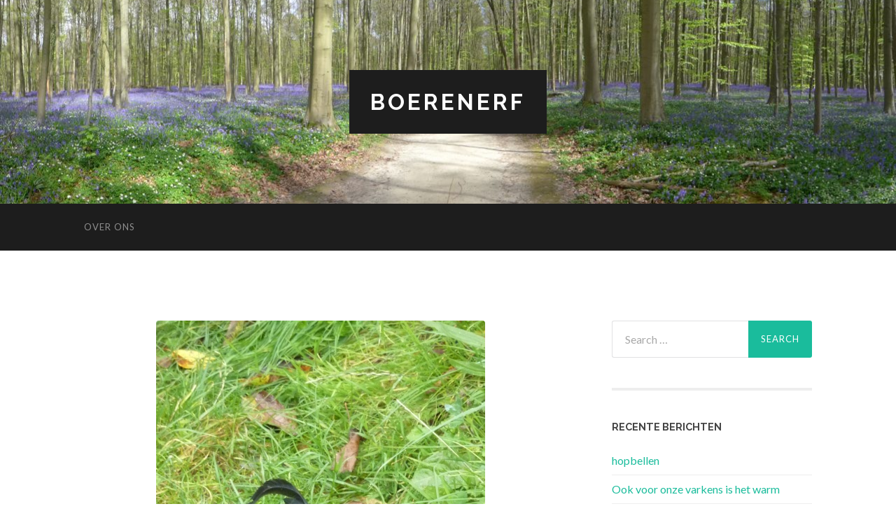

--- FILE ---
content_type: text/html; charset=UTF-8
request_url: https://boerenerf.be/p1000555/
body_size: 8872
content:
<!DOCTYPE html>

<html lang="en-US">

	<head>

		<meta http-equiv="content-type" content="text/html" charset="UTF-8" />
		<meta name="viewport" content="width=device-width, initial-scale=1.0" >

		<link rel="profile" href="https://gmpg.org/xfn/11">

		<title>P1000555 &#8211; BOERENERF</title>
<meta name='robots' content='max-image-preview:large' />
<link rel='dns-prefetch' href='//secure.gravatar.com' />
<link rel='dns-prefetch' href='//s.w.org' />
<link rel='dns-prefetch' href='//v0.wordpress.com' />
<link rel="alternate" type="application/rss+xml" title="BOERENERF &raquo; Feed" href="https://boerenerf.be/feed/" />
<link rel="alternate" type="application/rss+xml" title="BOERENERF &raquo; Comments Feed" href="https://boerenerf.be/comments/feed/" />
<link rel="alternate" type="application/rss+xml" title="BOERENERF &raquo; P1000555 Comments Feed" href="https://boerenerf.be/feed/?attachment_id=334" />
		<script type="text/javascript">
			window._wpemojiSettings = {"baseUrl":"https:\/\/s.w.org\/images\/core\/emoji\/13.1.0\/72x72\/","ext":".png","svgUrl":"https:\/\/s.w.org\/images\/core\/emoji\/13.1.0\/svg\/","svgExt":".svg","source":{"concatemoji":"https:\/\/boerenerf.be\/wp-includes\/js\/wp-emoji-release.min.js?ver=5.8.12"}};
			!function(e,a,t){var n,r,o,i=a.createElement("canvas"),p=i.getContext&&i.getContext("2d");function s(e,t){var a=String.fromCharCode;p.clearRect(0,0,i.width,i.height),p.fillText(a.apply(this,e),0,0);e=i.toDataURL();return p.clearRect(0,0,i.width,i.height),p.fillText(a.apply(this,t),0,0),e===i.toDataURL()}function c(e){var t=a.createElement("script");t.src=e,t.defer=t.type="text/javascript",a.getElementsByTagName("head")[0].appendChild(t)}for(o=Array("flag","emoji"),t.supports={everything:!0,everythingExceptFlag:!0},r=0;r<o.length;r++)t.supports[o[r]]=function(e){if(!p||!p.fillText)return!1;switch(p.textBaseline="top",p.font="600 32px Arial",e){case"flag":return s([127987,65039,8205,9895,65039],[127987,65039,8203,9895,65039])?!1:!s([55356,56826,55356,56819],[55356,56826,8203,55356,56819])&&!s([55356,57332,56128,56423,56128,56418,56128,56421,56128,56430,56128,56423,56128,56447],[55356,57332,8203,56128,56423,8203,56128,56418,8203,56128,56421,8203,56128,56430,8203,56128,56423,8203,56128,56447]);case"emoji":return!s([10084,65039,8205,55357,56613],[10084,65039,8203,55357,56613])}return!1}(o[r]),t.supports.everything=t.supports.everything&&t.supports[o[r]],"flag"!==o[r]&&(t.supports.everythingExceptFlag=t.supports.everythingExceptFlag&&t.supports[o[r]]);t.supports.everythingExceptFlag=t.supports.everythingExceptFlag&&!t.supports.flag,t.DOMReady=!1,t.readyCallback=function(){t.DOMReady=!0},t.supports.everything||(n=function(){t.readyCallback()},a.addEventListener?(a.addEventListener("DOMContentLoaded",n,!1),e.addEventListener("load",n,!1)):(e.attachEvent("onload",n),a.attachEvent("onreadystatechange",function(){"complete"===a.readyState&&t.readyCallback()})),(n=t.source||{}).concatemoji?c(n.concatemoji):n.wpemoji&&n.twemoji&&(c(n.twemoji),c(n.wpemoji)))}(window,document,window._wpemojiSettings);
		</script>
		<style type="text/css">
img.wp-smiley,
img.emoji {
	display: inline !important;
	border: none !important;
	box-shadow: none !important;
	height: 1em !important;
	width: 1em !important;
	margin: 0 .07em !important;
	vertical-align: -0.1em !important;
	background: none !important;
	padding: 0 !important;
}
</style>
	<link rel='stylesheet' id='wp-block-library-css'  href='https://boerenerf.be/wp-includes/css/dist/block-library/style.min.css?ver=5.8.12' type='text/css' media='all' />
<style id='wp-block-library-inline-css' type='text/css'>
.has-text-align-justify{text-align:justify;}
</style>
<link rel='stylesheet' id='mediaelement-css'  href='https://boerenerf.be/wp-includes/js/mediaelement/mediaelementplayer-legacy.min.css?ver=4.2.16' type='text/css' media='all' />
<link rel='stylesheet' id='wp-mediaelement-css'  href='https://boerenerf.be/wp-includes/js/mediaelement/wp-mediaelement.min.css?ver=5.8.12' type='text/css' media='all' />
<link rel='stylesheet' id='acx_smw_widget_style-css'  href='https://boerenerf.be/wp-content/plugins/acurax-social-media-widget/css/style.css?v=3.3&#038;ver=5.8.12' type='text/css' media='all' />
<link rel='stylesheet' id='pinterest-follow-button-css'  href='https://boerenerf.be/wp-content/plugins/pinterest-follow-button/css/pinterest-follow-button.css?ver=5.8.12' type='text/css' media='all' />
<link rel='stylesheet' id='social-logos-css'  href='https://boerenerf.be/wp-content/plugins/jetpack/_inc/social-logos/social-logos.min.css?ver=10.3.2' type='text/css' media='all' />
<link rel='stylesheet' id='jetpack_css-css'  href='https://boerenerf.be/wp-content/plugins/jetpack/css/jetpack.css?ver=10.3.2' type='text/css' media='all' />
<link rel='stylesheet' id='hemingway_googleFonts-css'  href='//fonts.googleapis.com/css?family=Lato%3A400%2C700%2C400italic%2C700italic%7CRaleway%3A400%2C700' type='text/css' media='all' />
<link rel='stylesheet' id='hemingway_style-css'  href='https://boerenerf.be/wp-content/themes/hemingway/style.css?ver=2.1.2' type='text/css' media='all' />
<script type='text/javascript' src='https://boerenerf.be/wp-includes/js/jquery/jquery.min.js?ver=3.6.0' id='jquery-core-js'></script>
<script type='text/javascript' src='https://boerenerf.be/wp-includes/js/jquery/jquery-migrate.min.js?ver=3.3.2' id='jquery-migrate-js'></script>
<link rel="https://api.w.org/" href="https://boerenerf.be/wp-json/" /><link rel="alternate" type="application/json" href="https://boerenerf.be/wp-json/wp/v2/media/334" /><link rel="EditURI" type="application/rsd+xml" title="RSD" href="https://boerenerf.be/xmlrpc.php?rsd" />
<link rel="wlwmanifest" type="application/wlwmanifest+xml" href="https://boerenerf.be/wp-includes/wlwmanifest.xml" /> 
<meta name="generator" content="WordPress 5.8.12" />
<link rel='shortlink' href='https://wp.me/a35hZy-5o' />
<link rel="alternate" type="application/json+oembed" href="https://boerenerf.be/wp-json/oembed/1.0/embed?url=https%3A%2F%2Fboerenerf.be%2Fp1000555%2F" />
<link rel="alternate" type="text/xml+oembed" href="https://boerenerf.be/wp-json/oembed/1.0/embed?url=https%3A%2F%2Fboerenerf.be%2Fp1000555%2F&#038;format=xml" />



<!-- Starting Styles For Social Media Icon From Acurax International www.acurax.com -->
<style type='text/css'>
#acx_social_widget img 
{
width: 40px; 
}
#acx_social_widget 
{
min-width:0px; 
position: static; 
}
</style>
<!-- Ending Styles For Social Media Icon From Acurax International www.acurax.com -->



<style type="text/css">.recentcomments a{display:inline !important;padding:0 !important;margin:0 !important;}</style>
<!-- Jetpack Open Graph Tags -->
<meta property="og:type" content="article" />
<meta property="og:title" content="P1000555" />
<meta property="og:url" content="https://boerenerf.be/p1000555/" />
<meta property="og:description" content="Visit the post for more." />
<meta property="article:published_time" content="2010-10-17T10:43:16+00:00" />
<meta property="article:modified_time" content="2010-10-17T10:43:16+00:00" />
<meta property="og:site_name" content="BOERENERF" />
<meta property="og:image" content="https://boerenerf.be/wp-content/uploads/2010/10/p1000555.jpg" />
<meta property="og:locale" content="en_US" />
<meta name="twitter:text:title" content="P1000555" />
<meta name="twitter:image" content="https://boerenerf.be/wp-content/uploads/2010/10/p1000555.jpg?w=640" />
<meta name="twitter:card" content="summary_large_image" />
<meta name="twitter:description" content="Visit the post for more." />

<!-- End Jetpack Open Graph Tags -->

	</head>
	
	<body data-rsssl=1 class="attachment attachment-template-default single single-attachment postid-334 attachmentid-334 attachment-jpeg">

		
		<a class="skip-link button" href="#site-content">Skip to the content</a>
	
		<div class="big-wrapper">
	
			<div class="header-cover section bg-dark-light no-padding">

						
				<div class="header section" style="background-image: url( https://boerenerf.be/wp-content/uploads/2016/04/cropped-P1010871.jpg );">
							
					<div class="header-inner section-inner">
					
											
							<div class="blog-info">
							
																	<div class="blog-title">
										<a href="https://boerenerf.be" rel="home">BOERENERF</a>
									</div>
																
															
							</div><!-- .blog-info -->
							
															
					</div><!-- .header-inner -->
								
				</div><!-- .header -->
			
			</div><!-- .bg-dark -->
			
			<div class="navigation section no-padding bg-dark">
			
				<div class="navigation-inner section-inner group">
				
					<div class="toggle-container section-inner hidden">
			
						<button type="button" class="nav-toggle toggle">
							<div class="bar"></div>
							<div class="bar"></div>
							<div class="bar"></div>
							<span class="screen-reader-text">Toggle mobile menu</span>
						</button>
						
						<button type="button" class="search-toggle toggle">
							<div class="metal"></div>
							<div class="glass"></div>
							<div class="handle"></div>
							<span class="screen-reader-text">Toggle search field</span>
						</button>
											
					</div><!-- .toggle-container -->
					
					<div class="blog-search hidden">
						<form role="search" method="get" class="search-form" action="https://boerenerf.be/">
				<label>
					<span class="screen-reader-text">Search for:</span>
					<input type="search" class="search-field" placeholder="Search &hellip;" value="" name="s" />
				</label>
				<input type="submit" class="search-submit" value="Search" />
			</form>					</div><!-- .blog-search -->
				
					<ul class="blog-menu">
						<li class="page_item page-item-597"><a href="https://boerenerf.be/about/">Over ons</a></li>
					 </ul><!-- .blog-menu -->
					 
					 <ul class="mobile-menu">
					
						<li class="page_item page-item-597"><a href="https://boerenerf.be/about/">Over ons</a></li>
						
					 </ul><!-- .mobile-menu -->
				 
				</div><!-- .navigation-inner -->
				
			</div><!-- .navigation -->
<main class="wrapper section-inner group" id="site-content">

	<div class="content left">
											        
				
				<div class="posts">
			
					<div id="post-334" class="post-334 attachment type-attachment status-inherit hentry">
					
						<div class="content-inner">
											
							<figure class="featured-media">
							
															
								<a href="https://boerenerf.be/wp-content/uploads/2010/10/p1000555.jpg" rel="attachment">
									<img width="470" height="752" src="https://boerenerf.be/wp-content/uploads/2010/10/p1000555.jpg" class="attachment-post-image size-post-image" alt="" loading="lazy" srcset="https://boerenerf.be/wp-content/uploads/2010/10/p1000555.jpg 470w, https://boerenerf.be/wp-content/uploads/2010/10/p1000555-187x300.jpg 187w" sizes="(max-width: 470px) 100vw, 470px" />								</a>
							
							</figure><!-- .featured-media -->
							
							<div class="post-header">
							
								<h1 class="post-title">p1000555.jpg</h1>
								
								<div class="post-meta">
								
									<span>October 17, 2010</span>
									
									<span class="date-sep"> / </span>
								
									<span>470 <span style="text-transform:lowercase;">x</span> 470 px</span>
								
								</div>
							
							</div><!-- .post-header -->
			
																				
						</div><!-- .content-inner -->
						
						<div class="post-meta-bottom">
										
							<div class="post-nav group">
							
																<a href="https://boerenerf.be/p1000549-2-2/" class="post-nav-older" rel="attachment">&laquo; Previous<span> attachment</span></a>
								<a href="https://boerenerf.be/p1000549-2-3/" class="post-nav-newer" rel="attachment">Next<span> attachment</span> &raquo;</a>
														
							</div><!-- .post-nav -->
						
						</div><!-- .post-meta-bottom -->
						
							<div id="respond" class="comment-respond">
		<h3 id="reply-title" class="comment-reply-title">Leave a Reply <small><a rel="nofollow" id="cancel-comment-reply-link" href="/p1000555/#respond" style="display:none;">Cancel reply</a></small></h3><form action="https://boerenerf.be/wp-comments-post.php" method="post" id="commentform" class="comment-form"><p class="comment-notes"><span id="email-notes">Your email address will not be published.</span> Required fields are marked <span class="required">*</span></p><p class="comment-form-comment"><label for="comment">Comment</label> <textarea id="comment" name="comment" cols="45" rows="8" maxlength="65525" required="required"></textarea></p><p class="comment-form-author"><label for="author">Name <span class="required">*</span></label> <input id="author" name="author" type="text" value="" size="30" maxlength="245" required='required' /></p>
<p class="comment-form-email"><label for="email">Email <span class="required">*</span></label> <input id="email" name="email" type="text" value="" size="30" maxlength="100" aria-describedby="email-notes" required='required' /></p>
<p class="comment-form-url"><label for="url">Website</label> <input id="url" name="url" type="text" value="" size="30" maxlength="200" /></p>
<p class="comment-subscription-form"><input type="checkbox" name="subscribe_blog" id="subscribe_blog" value="subscribe" style="width: auto; -moz-appearance: checkbox; -webkit-appearance: checkbox;" /> <label class="subscribe-label" id="subscribe-blog-label" for="subscribe_blog">Notify me of new posts by email.</label></p><p class="form-submit"><input name="submit" type="submit" id="submit" class="submit" value="Post Comment" /> <input type='hidden' name='comment_post_ID' value='334' id='comment_post_ID' />
<input type='hidden' name='comment_parent' id='comment_parent' value='0' />
</p><p style="display: none;"><input type="hidden" id="akismet_comment_nonce" name="akismet_comment_nonce" value="f9759ecfeb" /></p><p style="display: none !important;"><label>&#916;<textarea name="ak_hp_textarea" cols="45" rows="8" maxlength="100"></textarea></label><input type="hidden" id="ak_js" name="ak_js" value="249"/><script>document.getElementById( "ak_js" ).setAttribute( "value", ( new Date() ).getTime() );</script></p></form>	</div><!-- #respond -->
	<p class="akismet_comment_form_privacy_notice">This site uses Akismet to reduce spam. <a href="https://akismet.com/privacy/" target="_blank" rel="nofollow noopener">Learn how your comment data is processed</a>.</p>    
					
			</div><!-- .post -->
			
		</div><!-- .posts -->
		
	</div><!-- .content -->
	
	
	<div class="sidebar right" role="complementary">
		<div id="search-3" class="widget widget_search"><div class="widget-content"><form role="search" method="get" class="search-form" action="https://boerenerf.be/">
				<label>
					<span class="screen-reader-text">Search for:</span>
					<input type="search" class="search-field" placeholder="Search &hellip;" value="" name="s" />
				</label>
				<input type="submit" class="search-submit" value="Search" />
			</form></div></div>
		<div id="recent-posts-4" class="widget widget_recent_entries"><div class="widget-content">
		<h3 class="widget-title">Recente berichten</h3>
		<ul>
											<li>
					<a href="https://boerenerf.be/2017/08/27/hopbellen/">hopbellen</a>
									</li>
											<li>
					<a href="https://boerenerf.be/2017/06/19/ook-voor-onze-varkens-is-het-warm/">Ook voor onze varkens is het warm</a>
									</li>
											<li>
					<a href="https://boerenerf.be/2016/12/15/de-hannibal-lecters-onder-de-varkens/">De Hannibal Lecters onder de varkens</a>
									</li>
											<li>
					<a href="https://boerenerf.be/2016/11/24/zonsondergang/">Zonsondergang</a>
									</li>
											<li>
					<a href="https://boerenerf.be/2016/11/13/stand-van-zaken/">Stand van zaken</a>
									</li>
					</ul>

		</div></div><div id="recent-comments-4" class="widget widget_recent_comments"><div class="widget-content"><h3 class="widget-title">Recente reacties</h3><ul id="recentcomments"><li class="recentcomments"><span class="comment-author-link">Melinda</span> on <a href="https://boerenerf.be/2013/03/14/een-geheugen-als-een-varken/#comment-45838">Een geheugen als een varken</a></li><li class="recentcomments"><span class="comment-author-link">boerenerf</span> on <a href="https://boerenerf.be/2017/08/27/hopbellen/#comment-43286">hopbellen</a></li><li class="recentcomments"><span class="comment-author-link">boerenerf</span> on <a href="https://boerenerf.be/2017/08/27/hopbellen/#comment-43285">hopbellen</a></li><li class="recentcomments"><span class="comment-author-link">boerenerf</span> on <a href="https://boerenerf.be/2017/08/27/hopbellen/#comment-43284">hopbellen</a></li><li class="recentcomments"><span class="comment-author-link"><a href='http://www.biodiversetuin.blogspot.be' rel='external nofollow ugc' class='url'>de biodiverse tuinier</a></span> on <a href="https://boerenerf.be/2017/08/27/hopbellen/#comment-43259">hopbellen</a></li></ul></div></div><div id="acx-social-icons-widget-4" class="widget acx-smw-social-icon-desc"><div class="widget-content"><h3 class="widget-title">Sociale media aanwezigheid</h3><style>
.widget-acx-social-icons-widget-4-widget img 
{
width:32px; 
 } 
</style><div id='acurax_si_widget_simple' class='acx_smw_float_fix widget-acx-social-icons-widget-4-widget' style='text-align:center;'><a href='https://www.facebook.com/boerenerf' target='_blank' title='Visit Us On Facebook'><img src=https://boerenerf.be/wp-content/plugins/acurax-social-media-widget/images/themes/1/facebook.png style='border:0px;' alt='Visit Us On Facebook' /></a><a href='https://www.youtube.com/user/cobbaut1/videos?shelf_id=0&view=0&sort=dd' target='_blank' title='Visit Us On Youtube'><img src=https://boerenerf.be/wp-content/plugins/acurax-social-media-widget/images/themes/1/youtube.png style='border:0px;' alt='Visit Us On Youtube' /></a><a href='http://www.twitter.com/GeorgeKunekune' target='_blank' title='Visit Us On Twitter'><img src=https://boerenerf.be/wp-content/plugins/acurax-social-media-widget/images/themes/1/twitter.png style='border:0px;' alt='Visit Us On Twitter' /></a><a href='https://www.pinterest.com/boerenerf/' target='_blank' title='Visit Us On Pinterest'><img src=https://boerenerf.be/wp-content/plugins/acurax-social-media-widget/images/themes/1/pinterest.png style='border:0px;' alt='Visit Us On Pinterest' /></a><a href='https://boerenerf.be/feed' target='_blank' title='Check Our Feed'><img src=https://boerenerf.be/wp-content/plugins/acurax-social-media-widget/images/themes/1/feed.png style='border:0px;' alt='Check Our Feed' /></a></div></div></div><div id="null-instagram-feed-4" class="widget null-instagram-feed"><div class="widget-content"><h3 class="widget-title">Instagram</h3>Instagram did not return a 200.<p class="clear"><a href="//instagram.com/georgekunekune/" rel="me" target="_self" class="">Follow Me!</a></p></div></div><div id="categories-4" class="widget widget_categories"><div class="widget-content"><h3 class="widget-title">Onderwerpen</h3>
			<ul>
					<li class="cat-item cat-item-2"><a href="https://boerenerf.be/category/dieren/">dieren</a> (12)
</li>
	<li class="cat-item cat-item-3"><a href="https://boerenerf.be/category/ditjes-en-datjes/">ditjes en datjes</a> (107)
</li>
	<li class="cat-item cat-item-4"><a href="https://boerenerf.be/category/eten-en-drinken/">eten en drinken</a> (12)
</li>
	<li class="cat-item cat-item-6"><a href="https://boerenerf.be/category/hageland/">hageland</a> (7)
</li>
	<li class="cat-item cat-item-7"><a href="https://boerenerf.be/category/dieren/katten/">katten</a> (16)
</li>
	<li class="cat-item cat-item-8"><a href="https://boerenerf.be/category/dieren/kippen/">kippen</a> (37)
</li>
	<li class="cat-item cat-item-9"><a href="https://boerenerf.be/category/tuin/">tuin</a> (94)
</li>
	<li class="cat-item cat-item-1"><a href="https://boerenerf.be/category/uncategorized/">Uncategorized</a> (12)
</li>
	<li class="cat-item cat-item-10"><a href="https://boerenerf.be/category/dieren/varkens/">varkens</a> (40)
</li>
	<li class="cat-item cat-item-11"><a href="https://boerenerf.be/category/verbouwingen/">verbouwingen</a> (38)
</li>
	<li class="cat-item cat-item-12"><a href="https://boerenerf.be/category/verhuis/">verhuis</a> (6)
</li>
			</ul>

			</div></div><div id="tag_cloud-4" class="widget widget_tag_cloud"><div class="widget-content"><h3 class="widget-title">Tags</h3><div class="tagcloud"><a href="https://boerenerf.be/tag/aalbes/" class="tag-cloud-link tag-link-13 tag-link-position-1" style="font-size: 13.721739130435pt;" aria-label="aalbes (8 items)">aalbes</a>
<a href="https://boerenerf.be/tag/appelboom/" class="tag-cloud-link tag-link-15 tag-link-position-2" style="font-size: 10.678260869565pt;" aria-label="appelboom (4 items)">appelboom</a>
<a href="https://boerenerf.be/tag/appels/" class="tag-cloud-link tag-link-17 tag-link-position-3" style="font-size: 8pt;" aria-label="appels (2 items)">appels</a>
<a href="https://boerenerf.be/tag/barbeque/" class="tag-cloud-link tag-link-19 tag-link-position-4" style="font-size: 10.678260869565pt;" aria-label="barbeque (4 items)">barbeque</a>
<a href="https://boerenerf.be/tag/begijnhof/" class="tag-cloud-link tag-link-21 tag-link-position-5" style="font-size: 8pt;" aria-label="begijnhof (2 items)">begijnhof</a>
<a href="https://boerenerf.be/tag/bier/" class="tag-cloud-link tag-link-22 tag-link-position-6" style="font-size: 10.678260869565pt;" aria-label="bier (4 items)">bier</a>
<a href="https://boerenerf.be/tag/bloesems/" class="tag-cloud-link tag-link-28 tag-link-position-7" style="font-size: 12.504347826087pt;" aria-label="bloesems (6 items)">bloesems</a>
<a href="https://boerenerf.be/tag/boom/" class="tag-cloud-link tag-link-31 tag-link-position-8" style="font-size: 8pt;" aria-label="boom (2 items)">boom</a>
<a href="https://boerenerf.be/tag/boomgaard/" class="tag-cloud-link tag-link-32 tag-link-position-9" style="font-size: 16.15652173913pt;" aria-label="boomgaard (13 items)">boomgaard</a>
<a href="https://boerenerf.be/tag/bosmaaier/" class="tag-cloud-link tag-link-35 tag-link-position-10" style="font-size: 8pt;" aria-label="bosmaaier (2 items)">bosmaaier</a>
<a href="https://boerenerf.be/tag/brandnetels/" class="tag-cloud-link tag-link-37 tag-link-position-11" style="font-size: 10.678260869565pt;" aria-label="brandnetels (4 items)">brandnetels</a>
<a href="https://boerenerf.be/tag/brouwen/" class="tag-cloud-link tag-link-39 tag-link-position-12" style="font-size: 10.678260869565pt;" aria-label="brouwen (4 items)">brouwen</a>
<a href="https://boerenerf.be/tag/cadeau/" class="tag-cloud-link tag-link-40 tag-link-position-13" style="font-size: 8pt;" aria-label="cadeau (2 items)">cadeau</a>
<a href="https://boerenerf.be/tag/caoutchou-botten/" class="tag-cloud-link tag-link-41 tag-link-position-14" style="font-size: 8pt;" aria-label="caoutchou botten (2 items)">caoutchou botten</a>
<a href="https://boerenerf.be/tag/cursus/" class="tag-cloud-link tag-link-45 tag-link-position-15" style="font-size: 8pt;" aria-label="cursus (2 items)">cursus</a>
<a href="https://boerenerf.be/tag/daguitstap/" class="tag-cloud-link tag-link-47 tag-link-position-16" style="font-size: 12.504347826087pt;" aria-label="daguitstap (6 items)">daguitstap</a>
<a href="https://boerenerf.be/tag/duiven/" class="tag-cloud-link tag-link-51 tag-link-position-17" style="font-size: 9.4608695652174pt;" aria-label="duiven (3 items)">duiven</a>
<a href="https://boerenerf.be/tag/ecologische-siertuin/" class="tag-cloud-link tag-link-53 tag-link-position-18" style="font-size: 8pt;" aria-label="ecologische siertuin (2 items)">ecologische siertuin</a>
<a href="https://boerenerf.be/tag/eerste-verdiep/" class="tag-cloud-link tag-link-57 tag-link-position-19" style="font-size: 13.721739130435pt;" aria-label="eerste verdiep (8 items)">eerste verdiep</a>
<a href="https://boerenerf.be/tag/elektriciteit/" class="tag-cloud-link tag-link-60 tag-link-position-20" style="font-size: 10.678260869565pt;" aria-label="elektriciteit (4 items)">elektriciteit</a>
<a href="https://boerenerf.be/tag/fietstocht/" class="tag-cloud-link tag-link-61 tag-link-position-21" style="font-size: 9.4608695652174pt;" aria-label="fietstocht (3 items)">fietstocht</a>
<a href="https://boerenerf.be/tag/fruitbomen/" class="tag-cloud-link tag-link-65 tag-link-position-22" style="font-size: 10.678260869565pt;" aria-label="fruitbomen (4 items)">fruitbomen</a>
<a href="https://boerenerf.be/tag/gadgets/" class="tag-cloud-link tag-link-67 tag-link-position-23" style="font-size: 9.4608695652174pt;" aria-label="gadgets (3 items)">gadgets</a>
<a href="https://boerenerf.be/tag/helpx/" class="tag-cloud-link tag-link-197 tag-link-position-24" style="font-size: 9.4608695652174pt;" aria-label="helpx (3 items)">helpx</a>
<a href="https://boerenerf.be/tag/kersen/" class="tag-cloud-link tag-link-86 tag-link-position-25" style="font-size: 9.4608695652174pt;" aria-label="kersen (3 items)">kersen</a>
<a href="https://boerenerf.be/tag/kippenhok/" class="tag-cloud-link tag-link-90 tag-link-position-26" style="font-size: 11.652173913043pt;" aria-label="kippenhok (5 items)">kippenhok</a>
<a href="https://boerenerf.be/tag/kleinfruit/" class="tag-cloud-link tag-link-92 tag-link-position-27" style="font-size: 9.4608695652174pt;" aria-label="kleinfruit (3 items)">kleinfruit</a>
<a href="https://boerenerf.be/tag/klimop/" class="tag-cloud-link tag-link-93 tag-link-position-28" style="font-size: 9.4608695652174pt;" aria-label="klimop (3 items)">klimop</a>
<a href="https://boerenerf.be/tag/kuikens/" class="tag-cloud-link tag-link-98 tag-link-position-29" style="font-size: 14.817391304348pt;" aria-label="kuikens (10 items)">kuikens</a>
<a href="https://boerenerf.be/tag/kune-kune/" class="tag-cloud-link tag-link-100 tag-link-position-30" style="font-size: 22pt;" aria-label="kune kune (42 items)">kune kune</a>
<a href="https://boerenerf.be/tag/lente/" class="tag-cloud-link tag-link-102 tag-link-position-31" style="font-size: 9.4608695652174pt;" aria-label="lente (3 items)">lente</a>
<a href="https://boerenerf.be/tag/living/" class="tag-cloud-link tag-link-189 tag-link-position-32" style="font-size: 9.4608695652174pt;" aria-label="living (3 items)">living</a>
<a href="https://boerenerf.be/tag/moestuin/" class="tag-cloud-link tag-link-109 tag-link-position-33" style="font-size: 10.678260869565pt;" aria-label="moestuin (4 items)">moestuin</a>
<a href="https://boerenerf.be/tag/okkernoten/" class="tag-cloud-link tag-link-115 tag-link-position-34" style="font-size: 9.4608695652174pt;" aria-label="okkernoten (3 items)">okkernoten</a>
<a href="https://boerenerf.be/tag/overzicht/" class="tag-cloud-link tag-link-119 tag-link-position-35" style="font-size: 9.4608695652174pt;" aria-label="overzicht (3 items)">overzicht</a>
<a href="https://boerenerf.be/tag/plattegrond/" class="tag-cloud-link tag-link-126 tag-link-position-36" style="font-size: 10.678260869565pt;" aria-label="plattegrond (4 items)">plattegrond</a>
<a href="https://boerenerf.be/tag/serre/" class="tag-cloud-link tag-link-137 tag-link-position-37" style="font-size: 9.4608695652174pt;" aria-label="serre (3 items)">serre</a>
<a href="https://boerenerf.be/tag/siertuin/" class="tag-cloud-link tag-link-138 tag-link-position-38" style="font-size: 12.504347826087pt;" aria-label="siertuin (6 items)">siertuin</a>
<a href="https://boerenerf.be/tag/sneeuw/" class="tag-cloud-link tag-link-140 tag-link-position-39" style="font-size: 10.678260869565pt;" aria-label="sneeuw (4 items)">sneeuw</a>
<a href="https://boerenerf.be/tag/tiense-vechtkriel/" class="tag-cloud-link tag-link-146 tag-link-position-40" style="font-size: 21.269565217391pt;" aria-label="Tiense vechtkriel (36 items)">Tiense vechtkriel</a>
<a href="https://boerenerf.be/tag/vlinder/" class="tag-cloud-link tag-link-162 tag-link-position-41" style="font-size: 9.4608695652174pt;" aria-label="vlinder (3 items)">vlinder</a>
<a href="https://boerenerf.be/tag/vloer/" class="tag-cloud-link tag-link-163 tag-link-position-42" style="font-size: 9.4608695652174pt;" aria-label="vloer (3 items)">vloer</a>
<a href="https://boerenerf.be/tag/voortuin/" class="tag-cloud-link tag-link-166 tag-link-position-43" style="font-size: 9.4608695652174pt;" aria-label="voortuin (3 items)">voortuin</a>
<a href="https://boerenerf.be/tag/winter/" class="tag-cloud-link tag-link-175 tag-link-position-44" style="font-size: 11.652173913043pt;" aria-label="winter (5 items)">winter</a>
<a href="https://boerenerf.be/tag/zwembad/" class="tag-cloud-link tag-link-179 tag-link-position-45" style="font-size: 10.678260869565pt;" aria-label="zwembad (4 items)">zwembad</a></div>
</div></div><div id="archives-4" class="widget widget_archive"><div class="widget-content"><h3 class="widget-title">Archief</h3>		<label class="screen-reader-text" for="archives-dropdown-4">Archief</label>
		<select id="archives-dropdown-4" name="archive-dropdown">
			
			<option value="">Select Month</option>
				<option value='https://boerenerf.be/2017/08/'> August 2017 &nbsp;(1)</option>
	<option value='https://boerenerf.be/2017/06/'> June 2017 &nbsp;(1)</option>
	<option value='https://boerenerf.be/2016/12/'> December 2016 &nbsp;(1)</option>
	<option value='https://boerenerf.be/2016/11/'> November 2016 &nbsp;(2)</option>
	<option value='https://boerenerf.be/2016/06/'> June 2016 &nbsp;(3)</option>
	<option value='https://boerenerf.be/2016/05/'> May 2016 &nbsp;(2)</option>
	<option value='https://boerenerf.be/2016/04/'> April 2016 &nbsp;(7)</option>
	<option value='https://boerenerf.be/2016/03/'> March 2016 &nbsp;(3)</option>
	<option value='https://boerenerf.be/2016/02/'> February 2016 &nbsp;(2)</option>
	<option value='https://boerenerf.be/2016/01/'> January 2016 &nbsp;(2)</option>
	<option value='https://boerenerf.be/2015/10/'> October 2015 &nbsp;(3)</option>
	<option value='https://boerenerf.be/2015/06/'> June 2015 &nbsp;(2)</option>
	<option value='https://boerenerf.be/2015/04/'> April 2015 &nbsp;(3)</option>
	<option value='https://boerenerf.be/2015/03/'> March 2015 &nbsp;(2)</option>
	<option value='https://boerenerf.be/2015/02/'> February 2015 &nbsp;(2)</option>
	<option value='https://boerenerf.be/2015/01/'> January 2015 &nbsp;(1)</option>
	<option value='https://boerenerf.be/2014/10/'> October 2014 &nbsp;(3)</option>
	<option value='https://boerenerf.be/2014/09/'> September 2014 &nbsp;(2)</option>
	<option value='https://boerenerf.be/2014/08/'> August 2014 &nbsp;(2)</option>
	<option value='https://boerenerf.be/2014/05/'> May 2014 &nbsp;(2)</option>
	<option value='https://boerenerf.be/2014/04/'> April 2014 &nbsp;(4)</option>
	<option value='https://boerenerf.be/2014/03/'> March 2014 &nbsp;(6)</option>
	<option value='https://boerenerf.be/2014/02/'> February 2014 &nbsp;(3)</option>
	<option value='https://boerenerf.be/2014/01/'> January 2014 &nbsp;(5)</option>
	<option value='https://boerenerf.be/2013/12/'> December 2013 &nbsp;(2)</option>
	<option value='https://boerenerf.be/2013/11/'> November 2013 &nbsp;(2)</option>
	<option value='https://boerenerf.be/2013/10/'> October 2013 &nbsp;(1)</option>
	<option value='https://boerenerf.be/2013/09/'> September 2013 &nbsp;(5)</option>
	<option value='https://boerenerf.be/2013/08/'> August 2013 &nbsp;(1)</option>
	<option value='https://boerenerf.be/2013/07/'> July 2013 &nbsp;(3)</option>
	<option value='https://boerenerf.be/2013/06/'> June 2013 &nbsp;(2)</option>
	<option value='https://boerenerf.be/2013/05/'> May 2013 &nbsp;(6)</option>
	<option value='https://boerenerf.be/2013/04/'> April 2013 &nbsp;(8)</option>
	<option value='https://boerenerf.be/2013/03/'> March 2013 &nbsp;(5)</option>
	<option value='https://boerenerf.be/2013/02/'> February 2013 &nbsp;(4)</option>
	<option value='https://boerenerf.be/2013/01/'> January 2013 &nbsp;(8)</option>
	<option value='https://boerenerf.be/2012/12/'> December 2012 &nbsp;(4)</option>
	<option value='https://boerenerf.be/2012/11/'> November 2012 &nbsp;(2)</option>
	<option value='https://boerenerf.be/2012/10/'> October 2012 &nbsp;(3)</option>
	<option value='https://boerenerf.be/2012/09/'> September 2012 &nbsp;(7)</option>
	<option value='https://boerenerf.be/2012/08/'> August 2012 &nbsp;(3)</option>
	<option value='https://boerenerf.be/2012/07/'> July 2012 &nbsp;(1)</option>
	<option value='https://boerenerf.be/2012/06/'> June 2012 &nbsp;(5)</option>
	<option value='https://boerenerf.be/2012/05/'> May 2012 &nbsp;(9)</option>
	<option value='https://boerenerf.be/2012/04/'> April 2012 &nbsp;(4)</option>
	<option value='https://boerenerf.be/2012/03/'> March 2012 &nbsp;(7)</option>
	<option value='https://boerenerf.be/2012/02/'> February 2012 &nbsp;(7)</option>
	<option value='https://boerenerf.be/2012/01/'> January 2012 &nbsp;(6)</option>
	<option value='https://boerenerf.be/2011/12/'> December 2011 &nbsp;(8)</option>
	<option value='https://boerenerf.be/2011/11/'> November 2011 &nbsp;(9)</option>
	<option value='https://boerenerf.be/2011/10/'> October 2011 &nbsp;(5)</option>
	<option value='https://boerenerf.be/2011/09/'> September 2011 &nbsp;(6)</option>
	<option value='https://boerenerf.be/2011/08/'> August 2011 &nbsp;(4)</option>
	<option value='https://boerenerf.be/2011/07/'> July 2011 &nbsp;(10)</option>
	<option value='https://boerenerf.be/2011/06/'> June 2011 &nbsp;(8)</option>
	<option value='https://boerenerf.be/2011/05/'> May 2011 &nbsp;(13)</option>
	<option value='https://boerenerf.be/2011/04/'> April 2011 &nbsp;(8)</option>
	<option value='https://boerenerf.be/2011/03/'> March 2011 &nbsp;(9)</option>
	<option value='https://boerenerf.be/2011/02/'> February 2011 &nbsp;(7)</option>
	<option value='https://boerenerf.be/2011/01/'> January 2011 &nbsp;(10)</option>
	<option value='https://boerenerf.be/2010/12/'> December 2010 &nbsp;(7)</option>
	<option value='https://boerenerf.be/2010/11/'> November 2010 &nbsp;(5)</option>
	<option value='https://boerenerf.be/2010/10/'> October 2010 &nbsp;(9)</option>
	<option value='https://boerenerf.be/2010/09/'> September 2010 &nbsp;(12)</option>
	<option value='https://boerenerf.be/2010/08/'> August 2010 &nbsp;(12)</option>
	<option value='https://boerenerf.be/2010/07/'> July 2010 &nbsp;(4)</option>

		</select>

<script type="text/javascript">
/* <![CDATA[ */
(function() {
	var dropdown = document.getElementById( "archives-dropdown-4" );
	function onSelectChange() {
		if ( dropdown.options[ dropdown.selectedIndex ].value !== '' ) {
			document.location.href = this.options[ this.selectedIndex ].value;
		}
	}
	dropdown.onchange = onSelectChange;
})();
/* ]]> */
</script>
			</div></div><div id="nav_menu-4" class="widget widget_nav_menu"><div class="widget-content"><h3 class="widget-title">Blogroll</h3><div class="menu-blogroll-container"><ul id="menu-blogroll" class="menu"><li id="menu-item-2338" class="menu-item menu-item-type-custom menu-item-object-custom menu-item-2338"><a href="http://twaait.wordpress.com/">&#8216;t waait</a></li>
<li id="menu-item-2339" class="menu-item menu-item-type-custom menu-item-object-custom menu-item-2339"><a href="http://www.annetanne.be/kruidenklets/">Anne Tanne</a></li>
<li id="menu-item-2340" class="menu-item menu-item-type-custom menu-item-object-custom menu-item-2340"><a href="http://bentenge.wordpress.com/">Bentenge</a></li>
<li id="menu-item-2341" class="menu-item menu-item-type-custom menu-item-object-custom menu-item-2341"><a href="http://biodiversetuin.blogspot.com/">Biodiverse</a></li>
<li id="menu-item-3191" class="menu-item menu-item-type-custom menu-item-object-custom menu-item-3191"><a href="http://blijentuin.wordpress.com/">Blijentuin</a></li>
<li id="menu-item-2342" class="menu-item menu-item-type-custom menu-item-object-custom menu-item-2342"><a href="http://buikberg.wordpress.com/">Buikberg</a></li>
<li id="menu-item-2344" class="menu-item menu-item-type-custom menu-item-object-custom menu-item-2344"><a href="http://www.bioboer.be/">De bioboer</a></li>
<li id="menu-item-2345" class="menu-item menu-item-type-custom menu-item-object-custom menu-item-2345"><a href="http://fruitberg.wordpress.com/">De fruitberg</a></li>
<li id="menu-item-2346" class="menu-item menu-item-type-custom menu-item-object-custom menu-item-2346"><a href="http://doehetbeterzelf.com/">Doe het beter zelf</a></li>
<li id="menu-item-2347" class="menu-item menu-item-type-custom menu-item-object-custom menu-item-2347"><a href="http://ecotuinweetjes.blogspot.be/">eco tuin weetjes</a></li>
<li id="menu-item-3193" class="menu-item menu-item-type-custom menu-item-object-custom menu-item-3193"><a href="https://lefabuleuxjardin.wordpress.com/">Le fabuleux jardin</a></li>
<li id="menu-item-2348" class="menu-item menu-item-type-custom menu-item-object-custom menu-item-2348"><a href="http://eigenwijzetuin.be/">eigenwijzetuin</a></li>
<li id="menu-item-3194" class="menu-item menu-item-type-custom menu-item-object-custom menu-item-3194"><a href="http://thehappyfive.be/">happy five</a></li>
<li id="menu-item-3197" class="menu-item menu-item-type-custom menu-item-object-custom menu-item-3197"><a href="http://huisvantantealice.wordpress.com/">huis van tante alice</a></li>
<li id="menu-item-2350" class="menu-item menu-item-type-custom menu-item-object-custom menu-item-2350"><a href="http://muggenbeet.blogspot.be/">Muggenbeet</a></li>
<li id="menu-item-2351" class="menu-item menu-item-type-custom menu-item-object-custom menu-item-2351"><a href="http://www.natuurlijk-rijk.be/">natuurlijk-rijk</a></li>
<li id="menu-item-2352" class="menu-item menu-item-type-custom menu-item-object-custom menu-item-2352"><a href="http://blog.natuurlijkemoestuin.be/">Natuurlijke moestuin</a></li>
<li id="menu-item-2353" class="menu-item menu-item-type-custom menu-item-object-custom menu-item-2353"><a href="http://onderdeappelboom.wordpress.com/">Onderdeappelboom</a></li>
<li id="menu-item-3196" class="menu-item menu-item-type-custom menu-item-object-custom menu-item-3196"><a href="http://spinrag-zem.blogspot.be/">spinrag</a></li>
<li id="menu-item-2357" class="menu-item menu-item-type-custom menu-item-object-custom menu-item-2357"><a href="http://tie-ne.blogspot.be/">Tiene</a></li>
<li id="menu-item-3198" class="menu-item menu-item-type-custom menu-item-object-custom menu-item-3198"><a href="http://woelmuizenier.blogspot.be/">woelmuizenier</a></li>
<li id="menu-item-2358" class="menu-item menu-item-type-custom menu-item-object-custom menu-item-2358"><a href="http://woolfenbell.blogspot.be/">Woolfenbell</a></li>
<li id="menu-item-3199" class="menu-item menu-item-type-custom menu-item-object-custom menu-item-3199"><a href="http://zandeik.blogspot.be/">zandeik</a></li>
<li id="menu-item-3563" class="menu-item menu-item-type-custom menu-item-object-custom menu-item-3563"><a href="http://verbeelding.org/">Verbeelding</a></li>
<li id="menu-item-3564" class="menu-item menu-item-type-custom menu-item-object-custom menu-item-3564"><a href="https://groengenot.wordpress.com/">Groen genot</a></li>
</ul></div></div></div>	</div><!-- .sidebar -->
	
	
</main><!-- .wrapper -->
		
	<div class="footer section large-padding bg-dark">
		
		<div class="footer-inner section-inner group">
		
			<!-- .footer-a -->
				
			<!-- .footer-b -->
								
			<!-- .footer-c -->
					
		</div><!-- .footer-inner -->
	
	</div><!-- .footer -->
	
	<div class="credits section bg-dark no-padding">
	
		<div class="credits-inner section-inner group">
	
			<p class="credits-left">
				&copy; 2026 <a href="https://boerenerf.be">BOERENERF</a>
			</p>
			
			<p class="credits-right">
				<span>Theme by <a href="https://andersnoren.se">Anders Noren</a></span> &mdash; <a title="To the top" class="tothetop">Up &uarr;</a>
			</p>
					
		</div><!-- .credits-inner -->
		
	</div><!-- .credits -->

</div><!-- .big-wrapper -->

<script type='text/javascript' src='https://boerenerf.be/wp-content/themes/hemingway/assets/js/global.js?ver=2.1.2' id='hemingway_global-js'></script>
<script type='text/javascript' src='https://boerenerf.be/wp-includes/js/comment-reply.min.js?ver=5.8.12' id='comment-reply-js'></script>
<script type='text/javascript' src='https://boerenerf.be/wp-includes/js/wp-embed.min.js?ver=5.8.12' id='wp-embed-js'></script>
<script src='https://stats.wp.com/e-202604.js' defer></script>
<script>
	_stq = window._stq || [];
	_stq.push([ 'view', {v:'ext',j:'1:10.3.2',blog:'45589812',post:'334',tz:'0',srv:'boerenerf.be'} ]);
	_stq.push([ 'clickTrackerInit', '45589812', '334' ]);
</script>

</body>
</html>